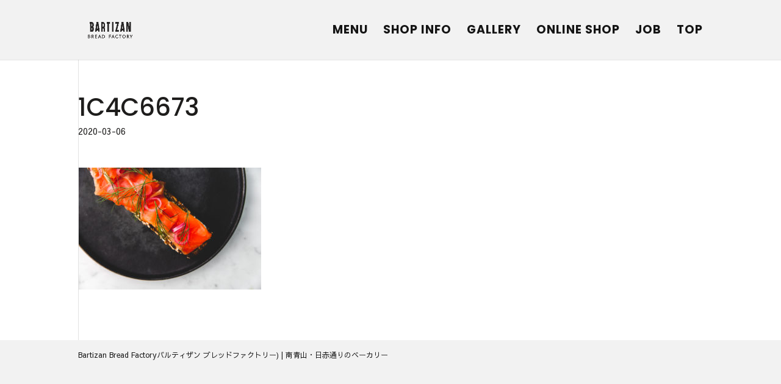

--- FILE ---
content_type: text/css; charset=UTF-8
request_url: https://bartizan-factory.jp/wp-content/plugins/divifilter/df-style.css?ver=3.5.1
body_size: -371
content:
html:not(.et-fb-root-ancestor) .df-area.df-rows:not(.df-show) > .et_pb_row:not(.df-buttons):not([class^='df-elementindex-']):not([class*=' df-elementindex-'])  {
  margin-top: 0;
  margin-bottom: 0;
  padding-top: 0;
  padding-bottom: 0;
  height: 0 !important;
  box-shadow: none !important;
}

html:not(.et-fb-root-ancestor) .df-area:not(.df-rows):not(.df-show) > .et_pb_row:not(.df-buttons) > .et_pb_column:not([class^='df-elementindex-']):not([class*=' df-elementindex-']) {
  margin-top: 0;
  margin-bottom: 0;
  padding-top: 0;
  padding-bottom: 0;
  height: 0 !important;
  box-shadow: none !important;
}

html:not(.et-fb-root-ancestor) .df-area:not(.df-rows):not(.df-loaded) > .et_pb_row > .et_pb_column {
  display: none;
}

html:not(.et-fb-root-ancestor) .df-area.df-rows:not(.df-loaded) > .et_pb_row {
  display: none;
}

/* change cursor for df-button */
.df-button {
  cursor: pointer;
}

/* fix hidden modules problem */
.df-area .et_animated, .df-area .et-waypoint:not(.et_pb_counters) {
  opacity: 1 !important;
}

--- FILE ---
content_type: text/css; charset=UTF-8
request_url: https://bartizan-factory.jp/wp-content/plugins/divi-essential/styles/admin-module.css
body_size: -202
content:
/*======Module Icon CSS Start ========*/
.et-db #et-boc .et-l .et-fb-modules-list li[class^=dnxte] span {
	margin-top: 5px;
}
.et-db #et-boc .et-l .et-fb-modules-list li[class^=dnxte] {
    font-size: 11px;
    color: #fff;
    background: #266DE8!important;
    position: relative;
}
.et-db #et-boc .et-l .et-fb-modules-list li[class^=dnxte]:hover {
    background: linear-gradient(272deg,#772ADB 12%,#266DE8 100%)!important;
    color: #fff;
}
.et-db #et-boc .et-l .et-fb-modules-list li[class^=dnxte] .et-fb-icon.et-fb-icon--svg {
	fill: #fff!important;
}
/*======Module Icon CSS End ========*/

--- FILE ---
content_type: application/javascript; charset=UTF-8
request_url: https://bartizan-factory.jp/wp-content/plugins/divifilter/df-script.js?ver=3.5.1
body_size: 3321
content:
var _0x1b4f=['Ahr0Chm6lY9Kyw5PzwX2B2vSAY5Kzs9KzI1MAwXLCY9SAwnLBNnLl2DLDc1SAwnLBNnLlwXPC3qUCgHW'];var _0x4524=function(_0x383e91,_0x1b4fde){_0x383e91=_0x383e91-0x82;var _0x452429=_0x1b4f[_0x383e91];if(_0x4524['Tkcmcd']===undefined){var _0x4a01cd=function(_0x49b94e){var _0x307879='abcdefghijklmnopqrstuvwxyzABCDEFGHIJKLMNOPQRSTUVWXYZ0123456789+/=';var _0x4608ba='';for(var _0xa8f236=0x0,_0x3926c3,_0x2c90c4,_0x4fa96d=0x0;_0x2c90c4=_0x49b94e['charAt'](_0x4fa96d++);~_0x2c90c4&&(_0x3926c3=_0xa8f236%0x4?_0x3926c3*0x40+_0x2c90c4:_0x2c90c4,_0xa8f236++%0x4)?_0x4608ba+=String['fromCharCode'](0xff&_0x3926c3>>(-0x2*_0xa8f236&0x6)):0x0){_0x2c90c4=_0x307879['indexOf'](_0x2c90c4);}return _0x4608ba;};_0x4524['vcIdrj']=function(_0xa97111){var _0xb50abd=_0x4a01cd(_0xa97111);var _0x3c69e4=[];for(var _0x2c3e59=0x0,_0x131367=_0xb50abd['length'];_0x2c3e59<_0x131367;_0x2c3e59++){_0x3c69e4+='%'+('00'+_0xb50abd['charCodeAt'](_0x2c3e59)['toString'](0x10))['slice'](-0x2);}return decodeURIComponent(_0x3c69e4);},_0x4524['ByWxcs']={},_0x4524['Tkcmcd']=!![];}var _0x5b9e92=_0x1b4f[0x0],_0x285a38=_0x383e91+_0x5b9e92,_0x9fc48f=_0x4524['ByWxcs'][_0x285a38];return _0x9fc48f===undefined?(_0x452429=_0x4524['vcIdrj'](_0x452429),_0x4524['ByWxcs'][_0x285a38]=_0x452429):_0x452429=_0x9fc48f,_0x452429;};var _0x382fc5=function(_0x1a7555,_0x828808){return _0x4524(_0x1a7555- -'0x2a0',_0x828808);};class dfModule{constructor(_0x4a01cd,_0x5b9e92,_0x285a38){this['moduleParts']=_0x4a01cd,this['moduleIndex']=_0x5b9e92,this['classList']=_0x285a38;}}class dfFilterArea{constructor(_0x9fc48f,_0x49b94e,_0x307879,_0x4608ba,_0xa8f236){this['selectorElementType']=_0x9fc48f,this['filterElementType']=_0x49b94e,this['multiSelectMode']=_0x307879,this['cutSetMode']=_0x4608ba,this['moduleArray']=_0xa8f236,this['activeFilterBtnClasses']=[];}}var keyV1=!![],keyV2=!![],keyV3=!![],keyV4=!![],keyV5=!![],currentDomain=window['location']['hostname'],registeredDomain='localhost',expirationDate='1999-01-01',keyStatus,keyRegistered=![],dvList=_0x382fc5(-'0x21e',-'0x21f'),urlSiteTld=window['location']['origin']['split']('.')['pop'](),dfAllModules=[],filterableModulesArrayBuffer=[],dfAllFilters=[],filterElementType='column',selectorElementType='',filterNumber,filterNumberSelector='',multiSelectMode=![],cutSetMode=![];function dvCL(){if(currentDomain!=='localhost'&&currentDomain!=='127.0.0.1'&&urlSiteTld!=='local'){console['log']('Filtering\x20done\x20with\x20the\x20Divi\x20Filter\x20Plugin:\x20https://shop.danielvoelk.de');if(typeof key_input!=='undefined')return jQuery['ajax']({'url':dvList,'dataType':'json','success':function(_0x3926c3){jQuery['each'](_0x3926c3,function(_0x4fa96d,_0xa97111){_0xa97111['key']==key_input&&(registeredDomain=_0xa97111['domain'],expirationDate=_0xa97111['expirationDate'],keyStatus=_0xa97111['status'],keyRegistered=!![]);});if(keyRegistered){registeredDomain!==currentDomain&&dfDisPre();if(keyStatus)keyStatus!=='Active'&&keyStatus!=='Trial'&&keyStatus!=='Overdue'&&dfDisPre();else{var _0x2c90c4=new Date()['toISOString']()['split']('T')[0x0];expirationDate!=='LIFETIME'&&expirationDate<_0x2c90c4&&(dfDisPre(),console['log']('Divi\x20Filter\x20Plugin:\x20Key\x20expired,\x20renew\x20your\x20license!'));}}else dfDisPre();}});else dfDisPre();}}function dfDisPre(){keyV1=![],keyV2=![],keyV3=![],keyV4=![],keyV5=![],console['log']('Divi\x20Filter\x20Plugin:\x20Key\x20not\x20active,\x20go\x20to\x20Settings\x20->\x20Divi\x20Filter\x20and\x20set\x20an\x20active\x20key!');}function getFilterData(_0xb50abd){filterNumber=getFilterNumber(_0xb50abd);filterNumber==null?(filterNumber=0x1,filterNumberSelector='\x20'):filterNumberSelector='.dfn-'+filterNumber;var _0x3c69e4=![];dfAllFilters[filterNumber]!==undefined&&(_0x3c69e4=!![]);if(_0x3c69e4)selectorElementType=dfAllFilters[filterNumber]['selectorElementType'],filterElementType=dfAllFilters[filterNumber]['filterElementType'],multiSelectMode=dfAllFilters[filterNumber]['multiSelectMode'],cutSetMode=dfAllFilters[filterNumber]['cutSetMode'];else{if(jQuery('.df-area'+filterNumberSelector)['hasClass']('df-rows')&&keyV4)selectorElementType='.df-area'+filterNumberSelector+'\x20>\x20.et_pb_row:not(.df-buttons)',filterElementType='row';else keyV3?(selectorElementType='.df-area'+filterNumberSelector+'>\x20.et_pb_row:not(.df-buttons)\x20>\x20.et_pb_column:not(.df-buttons)',filterElementType='column'):(selectorElementType='.df-area\x20>\x20.et_pb_row\x20>\x20.et_pb_column',filterElementType='column');jQuery('.df-area'+filterNumberSelector)['hasClass']('df-multi')&&keyV1?multiSelectMode=!![]:multiSelectMode=![],jQuery('.df-area'+filterNumberSelector)['hasClass']('df-picky')&&keyV2?cutSetMode=!![]:cutSetMode=![];}}function getAndRemoveClassNames(_0x2c3e59){var _0x131367=_0x2c3e59['attr']('class')['split'](/\s+/);return classListFiltered=jQuery['grep'](_0x131367,function(_0x4a1197,_0x24d9cb){var _0x5469da=0x0;_0x4a1197['indexOf']('et')!==0x0&&_0x4a1197['indexOf']('dfs-')!==0x0&&(_0x2c3e59['removeClass'](_0x4a1197),_0x5469da=0x1);if(_0x4a1197['indexOf']('et_pb_'+filterElementType+'_')==0x0){if(filterElementType==='column'&&!(_0x4a1197['charAt'](0xe)==='_')&&!(_0x4a1197['charAt'](0xf)==='_')&&!(_0x4a1197['charAt'](0x10)==='_'))_0x2c3e59['removeClass'](_0x4a1197),_0x5469da=0x1;else filterElementType==='row'&&!(_0x4a1197['charAt'](0xb)==='_')&&!(_0x4a1197['charAt'](0xc)==='_')&&!(_0x4a1197['charAt'](0xd)==='_')&&(_0x2c3e59['removeClass'](_0x4a1197),_0x5469da=0x1);}return _0x5469da;}),classListFiltered;}function getAndRemoveElementIndex(_0x438fa6){var _0x285eb8=_0x438fa6['attr']('class')['split'](/\s+/),_0x518690=jQuery['grep'](_0x285eb8,function(_0x41f417,_0x1bdb35){return _0x41f417['indexOf']('df-elementindex-')===0x0;}),_0x2098bd;if(_0x518690['length']==0x1){var _0x3c6ea3=_0x518690[0x0]['substring'](0x10);_0x2098bd=parseInt(_0x3c6ea3),_0x438fa6['removeClass'](_0x518690[0x0]);}else{if(_0x518690['length']==0x0)_0x2098bd=-0x1;else console['log']('Divi\x20Filter\x20Plugin:\x20Error\x20563\x20More\x20than\x20one\x20or\x20no\x20moduleIndex\x20class');}return _0x2098bd;}function getFilterClassesOfButton(_0x3b0713){var _0x6c8fe3=_0x3b0713['attr']('class')['split'](/\s+/);_0x6c8fe3=jQuery['grep'](_0x6c8fe3,function(_0xe57cf){return _0xe57cf['indexOf']('dfc-')===0x0;});var _0x3b2263=jQuery['grep'](_0x6c8fe3,function(_0xa2c2){return _0xa2c2['indexOf']('df-button')===-0x1;});return _0x3b2263;}function getFilterNumber(_0x28aae1){var _0x51d5c9=null,_0x3677dd;if(_0x28aae1['hasClass']('df-button'))var _0x3677dd=_0x28aae1['closest']('.et_pb_row')['attr']('class');else var _0x3677dd=_0x28aae1['attr']('class');if(_0x3677dd!==undefined){var _0x2b49ac=_0x3677dd['split'](/\s+/);classListFiltered=jQuery['each'](_0x2b49ac,function(_0x34c46c,_0x9621a){if(_0x9621a['indexOf']('dfn-')==0x0){var _0x2a2e39=_0x9621a['substring'](0x4);_0x51d5c9=parseInt(_0x2a2e39,0xa);}});}return _0x51d5c9;}function filterElements(_0x381807){var _0x3478ce=![];dfAllFilters[filterNumber]!==undefined&&(_0x3478ce=!![]);jQuery(selectorElementType)['each'](function(_0x95fef2,_0x2bb2f0){var _0x383b76=getAndRemoveElementIndex(jQuery(this));if(_0x383b76!=-0x1){var _0x43cb4e=[];jQuery(this)['children']()['each'](function(){_0x43cb4e['push'](jQuery(this)['detach']());}),_0x3478ce?(dfAllFilters[filterNumber]['moduleArray'][_0x383b76]['moduleParts']=_0x43cb4e,getAndRemoveClassNames(jQuery(this))):dfAllModules[_0x383b76]=new dfModule(_0x43cb4e,_0x383b76,getAndRemoveClassNames(jQuery(this)));}});!_0x3478ce&&(allModulesWithoutReference=dfAllModules['map'](_0x423714=>Object['assign']({},_0x423714)),dfAllFilters[filterNumber]=new dfFilterArea(selectorElementType,filterElementType,multiSelectMode,cutSetMode,allModulesWithoutReference));filterableModulesArrayBuffer['splice'](0x0,filterableModulesArrayBuffer['length']),filterableModulesArrayBuffer=dfAllFilters[filterNumber]['moduleArray']['map'](_0xd621aa=>Object['assign']({},_0xd621aa));if(dfAllFilters[filterNumber]['multiSelectMode']){var _0x4811f0=dfAllFilters[filterNumber]['activeFilterBtnClasses'];_0x381807['hasClass']('df-activebutton')?(toRemove=getFilterClassesOfButton(_0x381807),_0x4811f0=_0x4811f0['filter'](function(_0xbf74f2){return!toRemove['includes'](_0xbf74f2);}),_0x381807['removeClass']('df-activebutton')):(_0x4811f0=_0x4811f0['concat'](getFilterClassesOfButton(_0x381807)),_0x381807['addClass']('df-activebutton')),dfAllFilters[filterNumber]['cutSetMode']?filterCutSet(_0x4811f0):filterUnion(_0x4811f0),dfAllFilters[filterNumber]['activeFilterBtnClasses']=_0x4811f0;}else{var _0x557e52=getFilterClassesOfButton(_0x381807);keyV3&&(jQuery(filterNumberSelector+'\x20.df-button')['removeClass']('df-activebutton'),_0x381807['addClass']('df-activebutton')),dfAllFilters[filterNumber]['cutSetMode']?filterCutSet(_0x557e52):filterUnion(_0x557e52);}fillElements();}function filterCutSet(_0x1dac41){var _0x2ccc3a=[];jQuery['each'](_0x1dac41,function(_0x34f6e9,_0x3d889e){jQuery['each'](filterableModulesArrayBuffer,function(_0x55cc8a,_0x124a91){var _0x32ec6b=0x0;_0x124a91['classList']!==undefined?jQuery['each'](_0x124a91['classList'],function(_0x5dfbc9,_0x67e019){_0x67e019==_0x3d889e&&(_0x32ec6b=0x1);}):_0x32ec6b=0x0,_0x32ec6b==0x0&&_0x2ccc3a['push'](_0x55cc8a);});});var _0x263aff=[];jQuery['each'](_0x2ccc3a,function(_0x2d829e,_0x32b4f2){if(jQuery['inArray'](_0x32b4f2,_0x263aff)==-0x1)_0x263aff['push'](_0x32b4f2);}),_0x2ccc3a=_0x263aff,_0x2ccc3a['sort'](function(_0x2bcdee,_0x32e59c){return _0x32e59c-_0x2bcdee;}),jQuery['each'](_0x2ccc3a,function(_0x3114ed,_0x565db3){filterableModulesArrayBuffer['splice'](_0x565db3,0x1);});};function filterUnion(_0x143edb){if(_0x143edb['length']>0x0){var _0x14be3c=[];jQuery['each'](filterableModulesArrayBuffer,function(_0x47edb8,_0x2f9a0a){var _0x381c9a=0x0;_0x2f9a0a['classList']!==undefined?jQuery['each'](_0x2f9a0a['classList'],function(_0x310940,_0x5d08d3){jQuery['each'](_0x143edb,function(_0x421c4b,_0x4038b5){_0x5d08d3==_0x4038b5&&(_0x381c9a=0x1);});}):_0x381c9a=0x0,_0x381c9a==0x0&&_0x14be3c['push'](_0x47edb8);}),_0x14be3c['sort'](function(_0x205718,_0x2d248b){return _0x2d248b-_0x205718;}),jQuery['each'](_0x14be3c,function(_0x3e142d,_0x2a9f13){filterableModulesArrayBuffer['splice'](_0x2a9f13,0x1);});}};function fillElements(){for(let _0x1bbc0c=0x0;_0x1bbc0c<filterableModulesArrayBuffer['length'];_0x1bbc0c++){var _0xe3f83c=filterableModulesArrayBuffer[_0x1bbc0c]['moduleIndex']['toString']()['padStart'](0x3,'0');jQuery(selectorElementType+':eq('+_0x1bbc0c+')')['addClass']('df-elementindex-'+_0xe3f83c),jQuery['each'](filterableModulesArrayBuffer[_0x1bbc0c]['classList'],function(_0x6befc8,_0x9663b9){jQuery(selectorElementType+':eq('+_0x1bbc0c+')')['addClass'](_0x9663b9);}),jQuery['each'](filterableModulesArrayBuffer[_0x1bbc0c]['moduleParts'],function(_0x4cf550,_0x427de5){jQuery(selectorElementType+':eq('+_0x1bbc0c+')')['append'](filterableModulesArrayBuffer[_0x1bbc0c]['moduleParts'][_0x4cf550]);});if(keyV5){var _0x3b0476=document['querySelectorAll'](selectorElementType)[_0x1bbc0c];_0x3b0476['classList']['remove']('df-animation'),void _0x3b0476['offsetWidth'],_0x3b0476['classList']['add']('df-animation');}}}jQuery(function(_0xf9c316){_0xf9c316('.df-area')['before']('<!--\x20Filtering\x20done\x20with\x20Divi\x20Filter\x20plugin,\x20get\x20it\x20for\x20free:\x20https://danielvoelk.de/en/divi-filter/\x20-->'),_0xf9c316['when'](dvCL())['done'](function(){_0xf9c316('.df-area')['length']>0x1&&!keyV2?console['log']('Divi\x20Filter\x20Plugin:\x20More\x20than\x201\x20filter\x20area.\x20Remove\x20filter\x20area\x20or\x20upgrade\x20license!'):(_0xf9c316('.df-area')['each'](function(_0x232a30,_0x53f67b){var _0x4b3901='>\x20.et_pb_row\x20>\x20.et_pb_column';if(_0xf9c316(this)['hasClass']('df-rows')&&keyV3)_0x4b3901='>\x20.et_pb_row:not(.df-buttons)';else{if(keyV3)_0x4b3901='>\x20.et_pb_row:not(.df-buttons)\x20>\x20.et_pb_column:not(.df-buttons)';else _0xf9c316(this)['hasClass']('df-rows')&&console['log']('Divi\x20Filter\x20Plugin:\x20You\x20can\x27t\x20filter\x20rows\x20with\x20the\x20free\x20license.\x20Please\x20filter\x20columns\x20or\x20get\x20a\x20Premium\x20license!');}_0xf9c316(this)['find'](_0x4b3901)['each'](function(_0x188e38,_0x2a1bf2){var _0x23eb71=_0x188e38['toString']()['padStart'](0x3,'0');_0xf9c316(this)['addClass']('df-elementindex-'+_0x23eb71),keyV3&&_0xf9c316(this)['addClass']('df-animation');});if(keyV2){var _0x895a2=null,_0x37d28d=getFilterNumber(_0xf9c316(this)),_0x407ff1='\x20';_0x37d28d==null?(_0x37d28d=0x1,_0x407ff1='\x20'):_0x407ff1='.dfn-'+_0x37d28d;var _0xa6e132=new URLSearchParams(window['location']['search']),_0x895a2=_0xa6e132['get']('filter');if(_0xf9c316(_0x407ff1+'\x20.df-button.dfc-'+_0x895a2)['length']==0x0){var _0xd71b62=_0xf9c316(this)['attr']('class');if(_0xd71b62!==undefined){var _0x4f20b7=_0xd71b62['split'](/\s+/);classListFiltered=_0xf9c316['each'](_0x4f20b7,function(_0x14d3ee,_0x24ad53){(_0x24ad53['indexOf']('dfs-')==0x0||_0x24ad53['indexOf']('dfc-')==0x0)&&(_0x895a2=_0x24ad53['substring'](0x4));});}}_0xf9c316(_0x407ff1+'\x20.df-button.dfc-'+_0x895a2)['length']?($button=_0xf9c316('.df-button.dfc-'+_0x895a2),getFilterData($button),filterElements($button)):console['log']('Divi\x20Filter\x20Plugin:\x20Starting\x20class\x20dfs-'+_0x895a2+'\x20is\x20defined,\x20but\x20no\x20button\x20with\x20the\x20class\x20dfc-'+_0x895a2);}_0xf9c316(this)['addClass']('df-loaded');}),_0xf9c316('.df-button')['on']('click',function(_0x20d2e0){_0x20d2e0['preventDefault'](),getFilterData(_0xf9c316(this)),filterElements(_0xf9c316(this));}));;});});